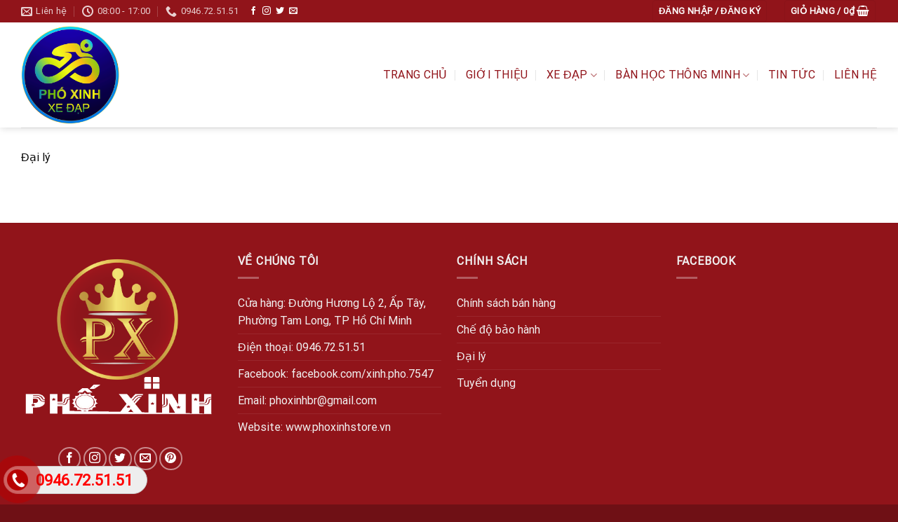

--- FILE ---
content_type: application/javascript
request_url: https://phoxinhstore.vn/wp-content/themes/flatsome/assets/js/extensions/flatsome-swatches-frontend.js?ver=3.17.7
body_size: 1218
content:
!function(e){"use strict";const t="stacked"===flatsomeVars.options.swatches_layout,s=!flatsomeVars.options.swatches_disable_deselect,a='<span class="ux-swatch-selected-value__separator">:&nbsp;</span>',o="ontouchstart"in window;e.fn.flatsomeSwatches=function(){return this.each((function(){var o=e(this);function n(){setTimeout((function(){o.find("tbody tr").each((function(){var t=e(this),s=t.find("select").find("option"),a=s.filter(":selected"),o=[];s.each((function(t,s){""!==s.value&&!0!==e(s).prop("disabled")&&o.push(s.value)})),t.find(".ux-swatch").each((function(){var t=e(this),s=t.attr("data-value");-1!==o.indexOf(s)?t.removeClass("disabled"):(t.addClass("disabled"),a.length&&s===a.val()&&t.removeClass("selected"))}))}))}),100)}function c(e,s){t&&(s=s?a+s:"",e.parents("tr").find(".ux-swatch-selected-value").html()!==s&&e.parents("tr").find(".ux-swatch-selected-value").html(s))}function i(){t&&o.find(".ux-swatch.selected").each((function(){const t=e(this).attr("data-name");e(this).parents("tr").find(".ux-swatch-selected-value").html(a+t)}))}o.hasClass("ux-swatches-js-attached")||(t&&o.find(".variations .label").append('<span class="ux-swatch-selected-value"></span>'),o.on("click",".ux-swatch",(function(t){t.preventDefault();var a=e(this),o=a.closest(".value").find("select"),n=a.data("value"),i=a.data("name");a.hasClass("disabled")||(a.hasClass("selected")?s&&(o.val(""),a.removeClass("selected"),c(a,"")):(a.addClass("selected").siblings(".selected").removeClass("selected"),o.val(n),c(a,i)),o.change())})),o.on("mouseenter mouseleave",".ux-swatch",(function(t){const s=e(this);"mouseenter"===t.type&&c(s,s.attr("data-name")),"mouseleave"===t.type&&c(s,s.closest(".ux-swatches").find(".ux-swatch.selected").attr("data-name"))})),o.on("click",".reset_variations",(function(){o.find(".ux-swatch.selected").removeClass("selected"),o.find(".ux-swatch.disabled").removeClass("disabled"),t&&o.find(".ux-swatch-selected-value").html("")})),n(),o.on("woocommerce_update_variation_values",(function(){n()})),i(),o.on("show_variation",(function(){i()})),o.addClass("ux-swatches-js-attached"))}))};const n=!flatsomeVars.options.swatches_box_behavior_selected,c=Boolean(flatsomeVars.options.swatches_box_update_urls),i="click"===flatsomeVars.options.swatches_box_select_event?"click":"hover",l=Boolean(flatsomeVars.options.swatches_box_reset),d=Boolean(flatsomeVars.options.swatches_box_reset_limited),r=flatsomeVars.options.swatches_box_reset_extent,u=parseInt(flatsomeVars.options.swatches_box_reset_time);e.fn.flatsomeSwatchesLoop=function(){return this.each((function(){var t=e(this);if(t.hasClass("ux-swatches-in-loop-js-attached"))return;var s,a,f,h,m,p=t.closest(".product-small"),w=p.find(".box-image a").first().attr("href"),v=[],_=!1;let x;if("hover"===i&&t.on("mouseenter",".ux-swatch",(function(t){if(!o){var s=e(this);b(),C(s)}})),t.on("click",".ux-swatch",(function(t){t.preventDefault();var s=e(this);if(s.hasClass("selected")){if(n){if(window.UxBuilder)return;return void(window.location=m||w)}s.removeClass("selected"),p.removeClass("ux-swatch-active"),g(),c&&S(v)}else b(),C(s)})),t.on("click",".ux-swatches__limiter",(function(t){const s=e(this);s.parent().find(".ux-swatch--limited.hidden").removeClass("hidden").fadeOut(0).fadeIn(500),s.hide(),e(document).trigger("flatsome-equalize-box")})),l){const s="product-box"===r?"":".ux-swatch";("product-box"===r?p:t).on("mouseenter mouseleave",s,(function(s){if("mouseleave"===s.type){const s=t.find(".selected");x=setTimeout((function(){s.removeClass("selected"),p.removeClass("ux-swatch-active"),d&&(t.find(".ux-swatch--limited").fadeOut(500).addClass("hidden"),t.find(".ux-swatches__limiter").fadeIn(500),e(document).trigger("flatsome-equalize-box")),g(),c&&S(v)}),u)}else clearTimeout(x)}))}function b(){_||(h=p.find(".box-image picture:not(.back-image) source"),s=p.find(".box-image img:not(.back-image)").first(),a=s.attr("src"),f=s.attr("srcset"),v.push(p.find(".box-image a").first()),v.push(p.find(".woocommerce-loop-product__link")),v.push(p.find(".product_type_variable.add_to_cart_button")),_=!0)}function C(e){e.hasClass("selected")||(t.find(".selected").removeClass("selected"),e.addClass("selected"),p.addClass("ux-swatch-active"),function(e){s.attr("src",e.data("image-src")),e.data("image-srcset")&&(s.attr("srcset",e.data("image-srcset")),h&&h.attr("srcset",e.data("image-srcset")))}(e),c&&function(e,t,s){var a=(t.indexOf("?")>-1?"&":"?")+e.data("attribute_name")+"="+e.data("value");s.forEach((function(e){e.attr("href",t+a)})),m=t+a}(e,w,v))}function g(){s&&s.attr("src",a),f&&(s.attr("srcset",f),h&&h.attr("srcset",f))}function S(e){e.forEach((function(e){e.attr("href",w)}))}t.addClass("ux-swatches-in-loop-js-attached")}))},e((function(){const t=".variations_form",s=".ux-swatches-in-loop:not(.js-ux-swatches)";e(t).flatsomeSwatches(),e(s).flatsomeSwatchesLoop(),e(document).on("wc_variation_form",(function(){e(t).flatsomeSwatches()})),e(document.body).on("wc-composite-initializing",".composite_data",(function(t,s){s.actions.add_action("component_options_state_changed",(function(t){e(t.$component_content).find(".variations_form").removeClass("ux-swatches-js-attached")}))})),e(document).on("flatsome-infiniteScroll-append",(function(t,a,o,n){e(s,n).flatsomeSwatchesLoop()})),e(document).on("facetwp-loaded",(function(){e(s).flatsomeSwatchesLoop()})),"undefined"!=typeof wp&&wp.customize&&wp.customize.selectiveRefresh&&wp.customize.selectiveRefresh.bind("partial-content-rendered",(function(t){e(s,t.container).flatsomeSwatchesLoop()})),e(document).ajaxComplete((function(){setTimeout((()=>{e(t).flatsomeSwatches(),e(s).flatsomeSwatchesLoop()}),100)})),e(document.body).on("updated_wc_div",(function(){setTimeout((()=>{e(t).flatsomeSwatches(),e(s).flatsomeSwatchesLoop()}),100)}))}))}(jQuery);